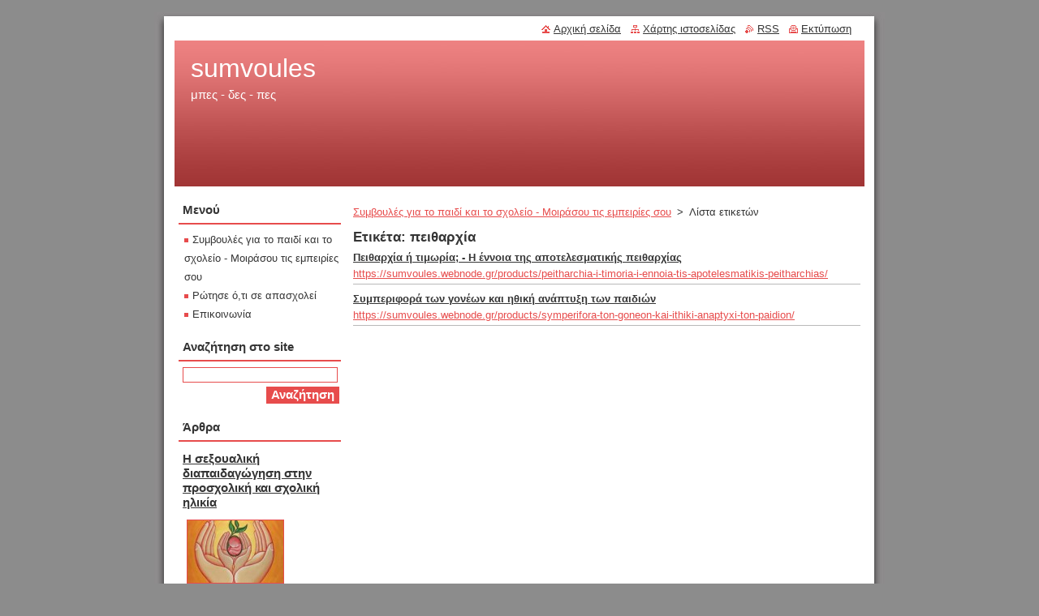

--- FILE ---
content_type: text/html; charset=UTF-8
request_url: https://sumvoules.webnode.gr/tags/%CF%80%CE%B5%CE%B9%CE%B8%CE%B1%CF%81%CF%87%CE%AF%CE%B1/
body_size: 18094
content:
<!--[if lte IE 9]><!DOCTYPE HTML PUBLIC "-//W3C//DTD HTML 4.01 Transitional//EN" "https://www.w3.org/TR/html4/loose.dtd"><![endif]-->
<!DOCTYPE html>
<!--[if IE]><html class="ie" lang="el"><![endif]-->
<!--[if gt IE 9]><!--> 
<html lang="el">
<!--<![endif]-->
  <head>
    <!--[if lt IE 8]><meta http-equiv="X-UA-Compatible" content="IE=EmulateIE7"><![endif]--><!--[if IE 8]><meta http-equiv="X-UA-Compatible" content="IE=EmulateIE8"><![endif]--><!--[if IE 9]><meta http-equiv="X-UA-Compatible" content="IE=EmulateIE9"><![endif]-->
    <base href="https://sumvoules.webnode.gr/">
  <meta charset="utf-8">
  <meta name="description" content="">
  <meta name="keywords" content="">
  <meta name="generator" content="Webnode">
  <meta name="apple-mobile-web-app-capable" content="yes">
  <meta name="apple-mobile-web-app-status-bar-style" content="black">
  <meta name="format-detection" content="telephone=no">
    <meta name="google-site-verification" content="Ehl5BDOZcDsaDuaGlUjzXSapMFOOqCsCMVBDYhrfo20">
  <link rel="icon" type="image/svg+xml" href="/favicon.svg" sizes="any">  <link rel="icon" type="image/svg+xml" href="/favicon16.svg" sizes="16x16">  <link rel="icon" href="/favicon.ico"><link rel="canonical" href="https://sumvoules.webnode.gr/tags/%CF%80%CE%B5%CE%B9%CE%B8%CE%B1%CF%81%CF%87%CE%AF%CE%B1/">
<script type="text/javascript">(function(i,s,o,g,r,a,m){i['GoogleAnalyticsObject']=r;i[r]=i[r]||function(){
			(i[r].q=i[r].q||[]).push(arguments)},i[r].l=1*new Date();a=s.createElement(o),
			m=s.getElementsByTagName(o)[0];a.async=1;a.src=g;m.parentNode.insertBefore(a,m)
			})(window,document,'script','//www.google-analytics.com/analytics.js','ga');ga('create', 'UA-797705-6', 'auto',{"name":"wnd_header"});ga('wnd_header.set', 'dimension1', 'W1');ga('wnd_header.set', 'anonymizeIp', true);ga('wnd_header.send', 'pageview');var _gaq = _gaq || [];
				  (function() {
					var ga = document.createElement('script'); ga.type = 'text/javascript'; ga.async = true;
					ga.src = ('https:' == location.protocol ? 'https://ssl' : 'https://www') + '.google-analytics.com/ga.js';
					var s = document.getElementsByTagName('script')[0]; s.parentNode.insertBefore(ga, s);
				  })(); _gaq.push(['_setAccount', 'UA-98442163-1']);_gaq.push(['_trackPageview']);_gaq.push(['_gat._anonymizeIp']);var pageTrackerAllTrackEvent=function(category,action,opt_label,opt_value){ga('send', 'event', category, action, opt_label, opt_value)};</script>
  <link rel="alternate" type="application/rss+xml" href="https://sumvoules.webnode.gr/" title="Εμφανίστε  όλα τα άρθρα">
<!--[if lte IE 9]><style type="text/css">.cke_skin_webnode iframe {vertical-align: baseline !important;}</style><![endif]-->
    <title>Ετικέτα: πειθαρχία :: sumvoules</title>
    <meta name="robots" content="index, follow">
    <meta name="googlebot" content="index, follow">   
    <link href="https://d11bh4d8fhuq47.cloudfront.net/_system/skins/v8/50000520/css/style.css" rel="stylesheet" type="text/css" media="screen,projection,handheld,tv">
    <link href="https://d11bh4d8fhuq47.cloudfront.net/_system/skins/v8/50000520/css/print.css" rel="stylesheet" type="text/css" media="print">
    <script type="text/javascript" src="https://d11bh4d8fhuq47.cloudfront.net/_system/skins/v8/50000520/js/functions.js"></script>
  
				<script type="text/javascript">
				/* <![CDATA[ */
					
					if (typeof(RS_CFG) == 'undefined') RS_CFG = new Array();
					RS_CFG['staticServers'] = new Array('https://d11bh4d8fhuq47.cloudfront.net/');
					RS_CFG['skinServers'] = new Array('https://d11bh4d8fhuq47.cloudfront.net/');
					RS_CFG['filesPath'] = 'https://sumvoules.webnode.gr/_files/';
					RS_CFG['filesAWSS3Path'] = 'https://0305ca7574.cbaul-cdnwnd.com/3c81d2f7dbd32ca9db3f2a12a1cb62bd/';
					RS_CFG['lbClose'] = 'Κλείσιμο';
					RS_CFG['skin'] = 'default';
					if (!RS_CFG['labels']) RS_CFG['labels'] = new Array();
					RS_CFG['systemName'] = 'Webnode';
						
					RS_CFG['responsiveLayout'] = 0;
					RS_CFG['mobileDevice'] = 0;
					RS_CFG['labels']['copyPasteSource'] = 'Διαβάστε  περισσότερα:';
					
				/* ]]> */
				</script><style type="text/css">/* <![CDATA[ */#fe434g53rflck {position: absolute;font-size: 13px !important;font-family: "Arial", helvetica, sans-serif !important;white-space: nowrap;z-index: 2147483647;-webkit-user-select: none;-khtml-user-select: none;-moz-user-select: none;-o-user-select: none;user-select: none;}#a0gno433mbi {position: relative;top: -14px;}* html #a0gno433mbi { top: -11px; }#a0gno433mbi a { text-decoration: none !important; }#a0gno433mbi a:hover { text-decoration: underline !important; }#ffwrr6j2 {z-index: 2147483647;display: inline-block !important;font-size: 16px;padding: 7px 59px 9px 59px;background: transparent url(https://d11bh4d8fhuq47.cloudfront.net/img/footer/footerButtonWebnodeHover.png?ph=0305ca7574) top left no-repeat;height: 18px;cursor: pointer;}* html #ffwrr6j2 { height: 36px; }#ffwrr6j2:hover { background: url(https://d11bh4d8fhuq47.cloudfront.net/img/footer/footerButtonWebnode.png?ph=0305ca7574) top left no-repeat; }#ime96m212ea6e { display: none; }#eq892914wk0 {z-index: 3000;text-align: left !important;position: absolute;height: 88px;font-size: 13px !important;color: #ffffff !important;font-family: "Arial", helvetica, sans-serif !important;overflow: hidden;cursor: pointer;}#eq892914wk0 a {color: #ffffff !important;}#a7224cd6575 {color: #36322D !important;text-decoration: none !important;font-weight: bold !important;float: right;height: 31px;position: absolute;top: 19px;right: 15px;cursor: pointer;}#hc2225d37ha4g { float: right; padding-right: 27px; display: block; line-height: 31px; height: 31px; background: url(https://d11bh4d8fhuq47.cloudfront.net/img/footer/footerButton.png?ph=0305ca7574) top right no-repeat; white-space: nowrap; }#j4h4ilchjjl7 { position: relative; left: 1px; float: left; display: block; width: 15px; height: 31px; background: url(https://d11bh4d8fhuq47.cloudfront.net/img/footer/footerButton.png?ph=0305ca7574) top left no-repeat; }#a7224cd6575:hover { color: #36322D !important; text-decoration: none !important; }#a7224cd6575:hover #hc2225d37ha4g { background: url(https://d11bh4d8fhuq47.cloudfront.net/img/footer/footerButtonHover.png?ph=0305ca7574) top right no-repeat; }#a7224cd6575:hover #j4h4ilchjjl7 { background: url(https://d11bh4d8fhuq47.cloudfront.net/img/footer/footerButtonHover.png?ph=0305ca7574) top left no-repeat; }#id3rf1v1e {padding-right: 11px;padding-right: 11px;float: right;height: 60px;padding-top: 18px;background: url(https://d11bh4d8fhuq47.cloudfront.net/img/footer/footerBubble.png?ph=0305ca7574) top right no-repeat;}#jlnh2hl243h {float: left;width: 18px;height: 78px;background: url(https://d11bh4d8fhuq47.cloudfront.net/img/footer/footerBubble.png?ph=0305ca7574) top left no-repeat;}* html #ffwrr6j2 { filter: progid:DXImageTransform.Microsoft.AlphaImageLoader(src='https://d11bh4d8fhuq47.cloudfront.net/img/footer/footerButtonWebnode.png?ph=0305ca7574'); background: transparent; }* html #ffwrr6j2:hover { filter: progid:DXImageTransform.Microsoft.AlphaImageLoader(src='https://d11bh4d8fhuq47.cloudfront.net/img/footer/footerButtonWebnodeHover.png?ph=0305ca7574'); background: transparent; }* html #id3rf1v1e { height: 78px; background-image: url(https://d11bh4d8fhuq47.cloudfront.net/img/footer/footerBubbleIE6.png?ph=0305ca7574);  }* html #jlnh2hl243h { background-image: url(https://d11bh4d8fhuq47.cloudfront.net/img/footer/footerBubbleIE6.png?ph=0305ca7574);  }* html #hc2225d37ha4g { background-image: url(https://d11bh4d8fhuq47.cloudfront.net/img/footer/footerButtonIE6.png?ph=0305ca7574); }* html #j4h4ilchjjl7 { background-image: url(https://d11bh4d8fhuq47.cloudfront.net/img/footer/footerButtonIE6.png?ph=0305ca7574); }* html #a7224cd6575:hover #rbcGrSigTryButtonRight { background-image: url(https://d11bh4d8fhuq47.cloudfront.net/img/footer/footerButtonHoverIE6.png?ph=0305ca7574);  }* html #a7224cd6575:hover #rbcGrSigTryButtonLeft { background-image: url(https://d11bh4d8fhuq47.cloudfront.net/img/footer/footerButtonHoverIE6.png?ph=0305ca7574);  }/* ]]> */</style><script type="text/javascript" src="https://d11bh4d8fhuq47.cloudfront.net/_system/client/js/compressed/frontend.package.1-3-108.js?ph=0305ca7574"></script><style type="text/css"></style></head>  
  <body>  
    <div id="body_bg">      
      <div id="site">      
        <div id="site_top">
        
          <div id="nonFooter">
          
            <!-- HEADER -->          
            <div id="header">  
              <div id="header_box">     
                <div class="illustration">
                  <div id="logozone">               
                    <div id="logo"><a href="home/" title="Μεταβείτε στην αρχική σελίδα"><span id="rbcSystemIdentifierLogo">sumvoules</span></a></div>          
                    <p id="moto"><span id="rbcCompanySlogan" class="rbcNoStyleSpan">μπες - δες - πες</span></p>
                  </div>
                  <img src="https://d11bh4d8fhuq47.cloudfront.net/_system/skins/v8/50000520/img/illustration.jpg?ph=0305ca7574" width="850" height="180" alt="">                </div>
              </div>   
            </div>            
            <!-- /HEADER -->
            
            <!-- MAIN -->
            <div id="main"> 
                                  
              <div id="mainContent">
              
                <!-- CONTENT -->
                <div id="content">
                
                  <!-- NAVIGATOR -->
                  <div id="pageNavigator" class="rbcContentBlock">        <div class="navigator">                       <a class="navFirstPage" href="/home/">Συμβουλές για το παιδί και το σχολείο - Μοιράσου τις εμπειρίες σου</a>      <span><span> &gt; </span></span>          <span id="navCurrentPage">Λίστα ετικετών</span>               </div>              <div class="cleaner"><!-- / --></div>        </div>                  <!-- /NAVIGATOR -->
                
                        <div class="box">        <div class="box_title"><h1>Ετικέτα: πειθαρχία</h1></div>        <div class="box_content">  		        <div class="item">					<h2 class="title"><a href="https://sumvoules.webnode.gr/products/peitharchia-i-timoria-i-ennoia-tis-apotelesmatikis-peitharchias/">Πειθαρχία ή τιμωρία; - Η έννοια της αποτελεσματικής πειθαρχίας</a></h2>					<a class="uri" href="https://sumvoules.webnode.gr/products/peitharchia-i-timoria-i-ennoia-tis-apotelesmatikis-peitharchias/">https://sumvoules.webnode.gr/products/peitharchia-i-timoria-i-ennoia-tis-apotelesmatikis-peitharchias/</a>				</div>								 <div class="cleaner"><!-- / --></div>		        <div class="item">					<h2 class="title"><a href="https://sumvoules.webnode.gr/products/symperifora-ton-goneon-kai-ithiki-anaptyxi-ton-paidion/">Συμπεριφορά των γονέων και ηθική ανάπτυξη των παιδιών </a></h2>					<a class="uri" href="https://sumvoules.webnode.gr/products/symperifora-ton-goneon-kai-ithiki-anaptyxi-ton-paidion/">https://sumvoules.webnode.gr/products/symperifora-ton-goneon-kai-ithiki-anaptyxi-ton-paidion/</a>				</div>							                                                                 </div>      </div>            <div class="cleaner"><!-- / --></div>		                
                </div>
                <!-- /CONTENT -->
                
              </div>
              
              <!-- SIDEBAR -->
              <div id="sidebar">              
                <div id="sidebar_content">
                
                  <!-- MENU -->  
                  


		  <div class="box">	
        <div class="box_title"><h2>Μενού</h2></div>
        <div class="box_content">

		<ul class="menu">
	<li class="first">
  
      <a href="/home/">
    
      Συμβουλές για το παιδί και το σχολείο - Μοιράσου τις εμπειρίες σου
      
  </a>
  
  </li>
	<li>
  
      <a href="/rotise-oti-se-apasxolei/">
    
      Ρώτησε ό,τι σε απασχολεί
      
  </a>
  
  </li>
	<li class="last">
  
      <a href="/epikoinonia/">
    
      Επικοινωνία
      
  </a>
  
  </li>
</ul>

        </div>
			</div>

					    
                  <!-- /MENU -->
                  
                  

		  <div class="box">            
        <div class="box_title"><h2>Αναζήτηση στο site</h2></div>            
        <div class="box_content">

		<form action="/search/" method="get" id="fulltextSearch">
		
		    <label for="fulltextSearchText" class="hidden">Αναζήτηση στο site</label>
      	<input type="text" id="fulltextSearchText" name="text"><br />
      	<span><input class="submit" type="submit" value="Αναζήτηση"></span>
				<div class="cleaner"><!-- / --></div>

		</form>

		    </div>
      </div>

		 
                  
                  			          
          
                  
		
		  <div class="box">
        <div class="box_title"><h2>Άρθρα</h2></div>
        <div class="box_content">
         
		
	
     	<div class="product">                         
        <h3 class="title"><a href="/products/i-sexoyaliki-diapaidagogisi-stin-proscholiki-kai-scholiki-ilikia/">Η σεξουαλική διαπαιδαγώγηση στην προσχολική και σχολική ηλικία</a></h3>                          
         
        
        <div class="image">
          <a href="/products/i-sexoyaliki-diapaidagogisi-stin-proscholiki-kai-scholiki-ilikia/" title="Δείτε όλο το κομμάτι">
            <img src="https://0305ca7574.cbaul-cdnwnd.com/3c81d2f7dbd32ca9db3f2a12a1cb62bd/system_preview_small_200000266-ac3faad399/ξπιο]ξ.jpg" width="118" height="77" alt="Η σεξουαλική διαπαιδαγώγηση στην προσχολική και σχολική ηλικία">
          </a>
        </div>

		                          
         <div class="text">


Οι γονείς χρειάζεται να αρχίσουν να μιλούν με το παιδί όσο πιο νωρίς μπορούν για θέματα που...</div>                          
        <div class="cleaner"><!-- / --></div>                         
      </div> 

		

			 <div class="cleaner"><!-- / --></div>

		
	
     	<div class="product">                         
        <h3 class="title"><a href="/products/o-rolos-ton-goneon-sti-sexoyaliki-diapaidagogisi/">Ο ρόλος των γονέων στη σεξουαλική διαπαιδαγώγηση  </a></h3>                          
         
        
        <div class="image">
          <a href="/products/o-rolos-ton-goneon-sti-sexoyaliki-diapaidagogisi/" title="Δείτε όλο το κομμάτι">
            <img src="https://0305ca7574.cbaul-cdnwnd.com/3c81d2f7dbd32ca9db3f2a12a1cb62bd/system_preview_small_200000258-3ece93fc95/ολξκ]-ο.jpg" width="118" height="76" alt="Ο ρόλος των γονέων στη σεξουαλική διαπαιδαγώγηση  ">
          </a>
        </div>

		                          
         <div class="text">


Έχει περάσει πια η εποχή που οι γονείς μπορούσαν να λύσουν τις απορίες των παιδιών τους σχετικά...</div>                          
        <div class="cleaner"><!-- / --></div>                         
      </div> 

		

			 <div class="cleaner"><!-- / --></div>

		
	
     	<div class="product">                         
        <h3 class="title"><a href="/products/ti-typos-gonea-eisai/">Τι τύπος γονέα είσαι;</a></h3>                          
         
        
        <div class="image">
          <a href="/products/ti-typos-gonea-eisai/" title="Δείτε όλο το κομμάτι">
            <img src="https://0305ca7574.cbaul-cdnwnd.com/3c81d2f7dbd32ca9db3f2a12a1cb62bd/system_preview_small_200000252-ddb95deb41/ξιπ[,.png" width="118" height="78" alt="Τι τύπος γονέα είσαι;">
          </a>
        </div>

		                          
         <div class="text">


Η γονικότητα είναι ένας πολυδιάστατος όρος που ερευνητικά αφορά την κλινική και την εξελικτική...</div>                          
        <div class="cleaner"><!-- / --></div>                         
      </div> 

		

			 <div class="cleaner"><!-- / --></div>

		
	
     	<div class="product">                         
        <h3 class="title"><a href="/products/oi-sygkroyseis-stis-oikogeneiakes-scheseis-kai-oi-tropoi-diacheirisis-toys/">Οι συγκρούσεις στις οικογενειακές σχέσεις και οι τρόποι διαχείρισής τους</a></h3>                          
         
        
        <div class="image">
          <a href="/products/oi-sygkroyseis-stis-oikogeneiakes-scheseis-kai-oi-tropoi-diacheirisis-toys/" title="Δείτε όλο το κομμάτι">
            <img src="https://0305ca7574.cbaul-cdnwnd.com/3c81d2f7dbd32ca9db3f2a12a1cb62bd/system_preview_small_200000246-a4f84a5f79/j g  j.jpg" width="118" height="78" alt="Οι συγκρούσεις στις οικογενειακές σχέσεις και οι τρόποι διαχείρισής τους">
          </a>
        </div>

		                          
         <div class="text">


Οι συγκρούσεις είναι ένα αναπόσπαστο μέρος των ανθρωπίνων σχέσεων. Είναι, επίσης, βασικό κομμάτι...</div>                          
        <div class="cleaner"><!-- / --></div>                         
      </div> 

		

			 <div class="cleaner"><!-- / --></div>

		
	
     	<div class="product">                         
        <h3 class="title"><a href="/products/otan-o-efivos-thetei-ton-eayto-toy-se-kindyno/">Όταν ο έφηβος θέτει τον εαυτό του σε κίνδυνο </a></h3>                          
         
        
        <div class="image">
          <a href="/products/otan-o-efivos-thetei-ton-eayto-toy-se-kindyno/" title="Δείτε όλο το κομμάτι">
            <img src="https://0305ca7574.cbaul-cdnwnd.com/3c81d2f7dbd32ca9db3f2a12a1cb62bd/system_preview_small_200000242-027190369b/κληοιη[.jpg" width="118" height="89" alt="Όταν ο έφηβος θέτει τον εαυτό του σε κίνδυνο ">
          </a>
        </div>

		                          
         <div class="text">


Αν και, όπως έχει επισημανθεί, οι γονείς πρέπει να σέβονται την τάση για ανεξαρτησία του εφήβου,...</div>                          
        <div class="cleaner"><!-- / --></div>                         
      </div> 

		

			 <div class="cleaner"><!-- / --></div>

		
	
     	<div class="product">                         
        <h3 class="title"><a href="/products/o-rolos-ton-gonion-sti-dieykolynsi-tis-psychosynaisthimatikis-anaptyxis-toy-efivoy/">Ο ρόλος των γονιών στη διευκόλυνση της ψυχοσυναισθηματικής ανάπτυξης του εφήβου </a></h3>                          
         
        
        <div class="image">
          <a href="/products/o-rolos-ton-gonion-sti-dieykolynsi-tis-psychosynaisthimatikis-anaptyxis-toy-efivoy/" title="Δείτε όλο το κομμάτι">
            <img src="https://0305ca7574.cbaul-cdnwnd.com/3c81d2f7dbd32ca9db3f2a12a1cb62bd/system_preview_small_200000245-9a31d9b2a7/κηθιο[.png" width="118" height="55" alt="Ο ρόλος των γονιών στη διευκόλυνση της ψυχοσυναισθηματικής ανάπτυξης του εφήβου ">
          </a>
        </div>

		                          
         <div class="text">


Καθώς ο έφηβος αλλάζει συνεχώς, χρειάζεται και οι γονείς να «αλλάξουν», να πάψουν να είναι όπως...</div>                          
        <div class="cleaner"><!-- / --></div>                         
      </div> 

		

			 <div class="cleaner"><!-- / --></div>

		
	
     	<div class="product">                         
        <h3 class="title"><a href="/products/i-efiveia-os-krisi-tis-oikogeneias-pos-epireazei-toys-goneis-pos-oi-goneis-symvalloyn-stin-allagi/">Η εφηβεία ως κρίση της οικογένειας: Πώς επηρεάζει τους γονείς; Πώς οι γονείς συμβάλλουν στην αλλαγή;</a></h3>                          
         
        
        <div class="image">
          <a href="/products/i-efiveia-os-krisi-tis-oikogeneias-pos-epireazei-toys-goneis-pos-oi-goneis-symvalloyn-stin-allagi/" title="Δείτε όλο το κομμάτι">
            <img src="https://0305ca7574.cbaul-cdnwnd.com/3c81d2f7dbd32ca9db3f2a12a1cb62bd/system_preview_small_200000240-7cb097daa1/κξμπο.jpg" width="118" height="78" alt="Η εφηβεία ως κρίση της οικογένειας: Πώς επηρεάζει τους γονείς; Πώς οι γονείς συμβάλλουν στην αλλαγή;">
          </a>
        </div>

		                          
         <div class="text">



Η εφηβεία είναι σαν να αποτελεί ένα είδος «ανακεφαλαίωσης» προηγούμενων φάσεων ανάπτυξης και...</div>                          
        <div class="cleaner"><!-- / --></div>                         
      </div> 

		

			 <div class="cleaner"><!-- / --></div>

		
	
     	<div class="product">                         
        <h3 class="title"><a href="/products/i-schesi-toy-efivoy-me-toys-goneis-kai-toys-filoys-toy/">Η σχέση του εφήβου με τους γονείς και τους φίλους του</a></h3>                          
         
        
        <div class="image">
          <a href="/products/i-schesi-toy-efivoy-me-toys-goneis-kai-toys-filoys-toy/" title="Δείτε όλο το κομμάτι">
            <img src="https://0305ca7574.cbaul-cdnwnd.com/3c81d2f7dbd32ca9db3f2a12a1cb62bd/system_preview_small_200000238-0eae20fa72/θιθγ.jpg" width="118" height="84" alt="Η σχέση του εφήβου με τους γονείς και τους φίλους του">
          </a>
        </div>

		                          
         <div class="text">


Μέχρι την έλευση της εφηβείας το παιδί ταυτιζόταν έντονα με τους γονείς του και τους...</div>                          
        <div class="cleaner"><!-- / --></div>                         
      </div> 

		

			 <div class="cleaner"><!-- / --></div>

		
	
     	<div class="product">                         
        <h3 class="title"><a href="/products/gnostiki-anaptyxi-kai-epiptoseis-sti-symperifora-toy-efivoy/">Γνωστική ανάπτυξη και επιπτώσεις στη συμπεριφορά του εφήβου  </a></h3>                          
         
        
        <div class="image">
          <a href="/products/gnostiki-anaptyxi-kai-epiptoseis-sti-symperifora-toy-efivoy/" title="Δείτε όλο το κομμάτι">
            <img src="https://0305ca7574.cbaul-cdnwnd.com/3c81d2f7dbd32ca9db3f2a12a1cb62bd/system_preview_small_200000236-4a9514b8f8/ξηοθιγ.jpg" width="118" height="66" alt="Γνωστική ανάπτυξη και επιπτώσεις στη συμπεριφορά του εφήβου  ">
          </a>
        </div>

		                          
         <div class="text">


Κατά την περίοδο της εφηβείας πραγματοποιούνται σημαντικές ποσοτικές και ποιοτικές μεταβολές...</div>                          
        <div class="cleaner"><!-- / --></div>                         
      </div> 

		

			 <div class="cleaner"><!-- / --></div>

		
	
     	<div class="product">                         
        <h3 class="title"><a href="/products/periodoi-faseis-tis-efiveias-kai-viosomatikes-allages/">Περίοδοι - φάσεις της εφηβείας και βιοσωματικές αλλαγές</a></h3>                          
         
        
        <div class="image">
          <a href="/products/periodoi-faseis-tis-efiveias-kai-viosomatikes-allages/" title="Δείτε όλο το κομμάτι">
            <img src="https://0305ca7574.cbaul-cdnwnd.com/3c81d2f7dbd32ca9db3f2a12a1cb62bd/system_preview_small_200000227-69a876aa2d/-ηοι.jpg" width="118" height="71" alt="Περίοδοι - φάσεις της εφηβείας και βιοσωματικές αλλαγές">
          </a>
        </div>

		                          
         <div class="text">

 

Εφηβεία θεωρείται η περίοδος εκείνη που ακολουθεί την παιδική ηλικία και οδηγεί προς την...</div>                          
        <div class="cleaner"><!-- / --></div>                         
      </div> 

		

			 <div class="cleaner"><!-- / --></div>

		
	
     	<div class="product">                         
        <h3 class="title"><a href="/products/stirizontas-ena-paidi-poy-thrinei-apantontas-stis-dyskoles-erotiseis-toy/">Στηρίζοντας ένα παιδί που θρηνεί: Απαντώντας στις δύσκολες ερωτήσεις του</a></h3>                          
         
        
        <div class="image">
          <a href="/products/stirizontas-ena-paidi-poy-thrinei-apantontas-stis-dyskoles-erotiseis-toy/" title="Δείτε όλο το κομμάτι">
            <img src="https://0305ca7574.cbaul-cdnwnd.com/3c81d2f7dbd32ca9db3f2a12a1cb62bd/system_preview_small_200000224-d8b04d9a99/km;-.jpg" width="118" height="78" alt="Στηρίζοντας ένα παιδί που θρηνεί: Απαντώντας στις δύσκολες ερωτήσεις του">
          </a>
        </div>

		                          
         <div class="text">


Kάθε παιδί θρηνεί με διαφορετικό τρόπο, ανάλογα με το περιβάλλον όπου μεγάλωσε, με τις εμπειρίες...</div>                          
        <div class="cleaner"><!-- / --></div>                         
      </div> 

		

			 <div class="cleaner"><!-- / --></div>

		
	
     	<div class="product">                         
        <h3 class="title"><a href="/products/enimerosi-toy-paidioy-gia-to-thanato-agapimenoy-prosopoy-kai-i-symmetochi-stis-teletes/">Ενημέρωση του παιδιού για το θάνατο αγαπημένου προσώπου και η συμμετοχή στις τελετές</a></h3>                          
         
        
        <div class="image">
          <a href="/products/enimerosi-toy-paidioy-gia-to-thanato-agapimenoy-prosopoy-kai-i-symmetochi-stis-teletes/" title="Δείτε όλο το κομμάτι">
            <img src="https://0305ca7574.cbaul-cdnwnd.com/3c81d2f7dbd32ca9db3f2a12a1cb62bd/system_preview_small_200000222-9553f964c7/κνοι[.jpg" width="118" height="78" alt="Ενημέρωση του παιδιού για το θάνατο αγαπημένου προσώπου και η συμμετοχή στις τελετές">
          </a>
        </div>

		                          
         <div class="text">

Η ενημέρωση ενός παιδιού για το θάνατο ενός αγαπημένου προσώπου αποτελεί σημαντικό παράγοντα για...</div>                          
        <div class="cleaner"><!-- / --></div>                         
      </div> 

		

			 <div class="cleaner"><!-- / --></div>

		
	
     	<div class="product">                         
        <h3 class="title"><a href="/products/o-thanatos-sti-zoi-ton-paidion-pos-ton-antilamvanontai-pos-prepei-na-to-diacheiristoyn-oi-goneis/">Ο θάνατος στη ζωή των παιδιών: Πώς τον αντιλαμβάνονται; Πώς πρέπει να το διαχειριστούν οι γονείς;</a></h3>                          
         
        
        <div class="image">
          <a href="/products/o-thanatos-sti-zoi-ton-paidion-pos-ton-antilamvanontai-pos-prepei-na-to-diacheiristoyn-oi-goneis/" title="Δείτε όλο το κομμάτι">
            <img src="https://0305ca7574.cbaul-cdnwnd.com/3c81d2f7dbd32ca9db3f2a12a1cb62bd/system_preview_small_200000215-e5f18e6ead/λνιοιο.jpg" width="118" height="62" alt="Ο θάνατος στη ζωή των παιδιών: Πώς τον αντιλαμβάνονται; Πώς πρέπει να το διαχειριστούν οι γονείς;">
          </a>
        </div>

		                          
         <div class="text">


Είναι σχεδόν αντανακλαστική η τάση των ενηλίκων για την προστασία των παιδιών από την έννοια του...</div>                          
        <div class="cleaner"><!-- / --></div>                         
      </div> 

		

			 <div class="cleaner"><!-- / --></div>

		
	
     	<div class="product">                         
        <h3 class="title"><a href="/products/stirizontas-ta-paidia-meta-to-diazygio/">Στηρίζοντας τα παιδιά μετά το διαζύγιο </a></h3>                          
         
        
        <div class="image">
          <a href="/products/stirizontas-ta-paidia-meta-to-diazygio/" title="Δείτε όλο το κομμάτι">
            <img src="https://0305ca7574.cbaul-cdnwnd.com/3c81d2f7dbd32ca9db3f2a12a1cb62bd/system_preview_small_200000211-9cdf99dd85/΄κ-λη.jpg" width="118" height="57" alt="Στηρίζοντας τα παιδιά μετά το διαζύγιο ">
          </a>
        </div>

		                          
         <div class="text">


Για πολλούς γονείς είναι δύσκολο να ξεκινήσουν συζητήσεις με τα παιδιά τους για το διαζύγιο....</div>                          
        <div class="cleaner"><!-- / --></div>                         
      </div> 

		

			 <div class="cleaner"><!-- / --></div>

		
	
     	<div class="product">                         
        <h3 class="title"><a href="/products/pos-ginetai-i-anakoinosi-toy-diazygioy-sta-paidia/">Πως γίνεται η ανακοίνωση του διαζυγίου στα παιδιά;</a></h3>                          
         
        
        <div class="image">
          <a href="/products/pos-ginetai-i-anakoinosi-toy-diazygioy-sta-paidia/" title="Δείτε όλο το κομμάτι">
            <img src="https://0305ca7574.cbaul-cdnwnd.com/3c81d2f7dbd32ca9db3f2a12a1cb62bd/system_preview_small_200000208-5c66f5d622/ξκωι.jpg" width="118" height="78" alt="Πως γίνεται η ανακοίνωση του διαζυγίου στα παιδιά;">
          </a>
        </div>

		                          
         <div class="text">


Το να μιλήσει ένας γονιός στα παιδιά του για το χωρισμό είναι μια από τις πρώτες και πιο...</div>                          
        <div class="cleaner"><!-- / --></div>                         
      </div> 

		

			 <div class="cleaner"><!-- / --></div>

		
	
     	<div class="product">                         
        <h3 class="title"><a href="/products/i-pragmatikotita-ton-paidion-gia-to-diazygio/">Η πραγματικότητα των παιδιών για το διαζύγιο</a></h3>                          
         
        
        <div class="image">
          <a href="/products/i-pragmatikotita-ton-paidion-gia-to-diazygio/" title="Δείτε όλο το κομμάτι">
            <img src="https://0305ca7574.cbaul-cdnwnd.com/3c81d2f7dbd32ca9db3f2a12a1cb62bd/system_preview_small_200000203-7521d761c4/ωυθιο.jpg" width="118" height="78" alt="Η πραγματικότητα των παιδιών για το διαζύγιο">
          </a>
        </div>

		                          
         <div class="text">


Το διαζύγιο συμβολίζει το αίσθημα της απώλειας για τους περισσότερους ανθρώπους που εμπλέκονται...</div>                          
        <div class="cleaner"><!-- / --></div>                         
      </div> 

		

			 <div class="cleaner"><!-- / --></div>

		
	
     	<div class="product">                         
        <h3 class="title"><a href="/products/o-eleytheros-chronos-ton-paidion-kai-oi-exoscholikes-drastiriotites/">Ο ελεύθερος χρόνος των παιδιών και οι εξωσχολικές δραστηριότητες</a></h3>                          
         
        
        <div class="image">
          <a href="/products/o-eleytheros-chronos-ton-paidion-kai-oi-exoscholikes-drastiriotites/" title="Δείτε όλο το κομμάτι">
            <img src="https://0305ca7574.cbaul-cdnwnd.com/3c81d2f7dbd32ca9db3f2a12a1cb62bd/system_preview_small_200000202-49e1a4adc2/θ γιι.jpg" width="118" height="89" alt="Ο ελεύθερος χρόνος των παιδιών και οι εξωσχολικές δραστηριότητες">
          </a>
        </div>

		                          
         <div class="text">


Η έννοια ελεύθερος χρόνος είναι ένας σημαντικός παράγοντας δημιουργίας για τον άνθρωπο και...</div>                          
        <div class="cleaner"><!-- / --></div>                         
      </div> 

		

			 <div class="cleaner"><!-- / --></div>

		
	
     	<div class="product">                         
        <h3 class="title"><a href="/products/scholiki-arnisi-giati-to-paidi-moy-arneitai-na-paei-scholeio-ti-mporo-na-kano/">Σχολική άρνηση - Γιατί το παιδί μου αρνείται να πάει σχολείο; Τι μπορώ να κάνω;</a></h3>                          
         
        
        <div class="image">
          <a href="/products/scholiki-arnisi-giati-to-paidi-moy-arneitai-na-paei-scholeio-ti-mporo-na-kano/" title="Δείτε όλο το κομμάτι">
            <img src="https://0305ca7574.cbaul-cdnwnd.com/3c81d2f7dbd32ca9db3f2a12a1cb62bd/system_preview_small_200000199-a785ca8802/ξξβ.jpg" width="118" height="78" alt="Σχολική άρνηση - Γιατί το παιδί μου αρνείται να πάει σχολείο; Τι μπορώ να κάνω;">
          </a>
        </div>

		                          
         <div class="text">



Ο όρος «σχολική άρνηση» ή σχολική φοβία του παιδιού αναφέρεται στην ακούσια μη παρακολούθηση...</div>                          
        <div class="cleaner"><!-- / --></div>                         
      </div> 

		

			 <div class="cleaner"><!-- / --></div>

		
	
     	<div class="product">                         
        <h3 class="title"><a href="/products/stratigikes-gia-tin-organosi-tis-meletis-sto-spiti/">Στρατηγικές για την οργάνωση της μελέτης στο σπίτι</a></h3>                          
         
        
        <div class="image">
          <a href="/products/stratigikes-gia-tin-organosi-tis-meletis-sto-spiti/" title="Δείτε όλο το κομμάτι">
            <img src="https://0305ca7574.cbaul-cdnwnd.com/3c81d2f7dbd32ca9db3f2a12a1cb62bd/system_preview_small_200000193-efba6f0b3d/μβη,γηγψ.jpg" width="118" height="78" alt="Στρατηγικές για την οργάνωση της μελέτης στο σπίτι">
          </a>
        </div>

		                          
         <div class="text">


Η ανάπτυξη του παιδιού της σχολικής ηλικίας είναι άρρηκτα δεμένη με την μελέτη και το διάβασμα,...</div>                          
        <div class="cleaner"><!-- / --></div>                         
      </div> 

		

			 <div class="cleaner"><!-- / --></div>

		
	
     	<div class="product">                         
        <h3 class="title"><a href="/products/ti-na-kano-gia-na-diavazei-to-paidi-moy-o-rolos-ton-goneon-stin-anaptyxi-ton-kinitron-gia-mathisi/">Τι να κάνω για να διαβάζει το παιδί μου; Ο ρόλος των γονέων στην ανάπτυξη των κινήτρων για μάθηση.</a></h3>                          
         
        
        <div class="image">
          <a href="/products/ti-na-kano-gia-na-diavazei-to-paidi-moy-o-rolos-ton-goneon-stin-anaptyxi-ton-kinitron-gia-mathisi/" title="Δείτε όλο το κομμάτι">
            <img src="https://0305ca7574.cbaul-cdnwnd.com/3c81d2f7dbd32ca9db3f2a12a1cb62bd/system_preview_small_200000190-7296d738f6/ηοπ].jpg" width="118" height="78" alt="Τι να κάνω για να διαβάζει το παιδί μου; Ο ρόλος των γονέων στην ανάπτυξη των κινήτρων για μάθηση.">
          </a>
        </div>

		                          
         <div class="text">


Ένα από τα πιο πολύτιμα δώρα που μπορούν να προσφέρουν οι γονείς στο παιδί τους είναι η μόρφωσή...</div>                          
        <div class="cleaner"><!-- / --></div>                         
      </div> 

		

			 <div class="cleaner"><!-- / --></div>

		
	
     	<div class="product">                         
        <h3 class="title"><a href="/products/antimetopizontas-to-thymo/">Αντιμετωπίζοντας το θυμό</a></h3>                          
         
        
        <div class="image">
          <a href="/products/antimetopizontas-to-thymo/" title="Δείτε όλο το κομμάτι">
            <img src="https://0305ca7574.cbaul-cdnwnd.com/3c81d2f7dbd32ca9db3f2a12a1cb62bd/system_preview_small_200000185-0399404946/ωβκλξγ.png" width="118" height="89" alt="Αντιμετωπίζοντας το θυμό">
          </a>
        </div>

		                          
         <div class="text">


Ένα από τα πρωταρχικά αναπτυξιακά καθήκοντα στη συναισθηματική ζωή ενός μικρού παιδιού είναι η...</div>                          
        <div class="cleaner"><!-- / --></div>                         
      </div> 

		

			 <div class="cleaner"><!-- / --></div>

		
	
     	<div class="product">                         
        <h3 class="title"><a href="/products/katanoontas-ton-thymo-ton-paidion/">Κατανοώντας το θυμό των παιδιών </a></h3>                          
         
        
        <div class="image">
          <a href="/products/katanoontas-ton-thymo-ton-paidion/" title="Δείτε όλο το κομμάτι">
            <img src="https://0305ca7574.cbaul-cdnwnd.com/3c81d2f7dbd32ca9db3f2a12a1cb62bd/system_preview_small_200000182-c08a8c183c/hkgl.jpg" width="118" height="78" alt="Κατανοώντας το θυμό των παιδιών ">
          </a>
        </div>

		                          
         <div class="text">


Ο «παιδικός θυμός» συχνά φέρνει στο μυαλό μας εικόνες επιθετικότητας και παιδιών που είναι...</div>                          
        <div class="cleaner"><!-- / --></div>                         
      </div> 

		

			 <div class="cleaner"><!-- / --></div>

		
	
     	<div class="product">                         
        <h3 class="title"><a href="/products/katanoontas-tin-arnitiki-symperifora-enos-paidioy/">Κατανοώντας την αρνητική συμπεριφορά ενός παιδιού</a></h3>                          
         
        
        <div class="image">
          <a href="/products/katanoontas-tin-arnitiki-symperifora-enos-paidioy/" title="Δείτε όλο το κομμάτι">
            <img src="https://0305ca7574.cbaul-cdnwnd.com/3c81d2f7dbd32ca9db3f2a12a1cb62bd/system_preview_small_200000176-3abdc3bb82/νγ.jpg" width="118" height="78" alt="Κατανοώντας την αρνητική συμπεριφορά ενός παιδιού">
          </a>
        </div>

		                          
         <div class="text">


Ο όρος αρνητική συμπεριφορά αναφέρεται σε λέξεις ή πράξεις που προσβάλλουν ή θίγουν τα...</div>                          
        <div class="cleaner"><!-- / --></div>                         
      </div> 

		

			 <div class="cleaner"><!-- / --></div>

		
	
     	<div class="product">                         
        <h3 class="title"><a href="/products/apotelesmatikes-methodoi-kai-technikes-peitharchias-toy-paidioy/">Αποτελεσματικές μέθοδοι και τεχνικές πειθαρχίας του παιδιού</a></h3>                          
         
        
        <div class="image">
          <a href="/products/apotelesmatikes-methodoi-kai-technikes-peitharchias-toy-paidioy/" title="Δείτε όλο το κομμάτι">
            <img src="https://0305ca7574.cbaul-cdnwnd.com/3c81d2f7dbd32ca9db3f2a12a1cb62bd/system_preview_small_200000172-cf474d0412/k[inh.png" width="118" height="73" alt="Αποτελεσματικές μέθοδοι και τεχνικές πειθαρχίας του παιδιού">
          </a>
        </div>

		                          
         <div class="text">


Κατά τις τελευταίες δεκαετίες παρατηρείται έντονος προβληματισμός ως προς τις μεθόδους...</div>                          
        <div class="cleaner"><!-- / --></div>                         
      </div> 

		

			 <div class="cleaner"><!-- / --></div>

		
	
     	<div class="product">                         
        <h3 class="title"><a href="/products/oi-pio-sychnes-pagides-stin-apotelesmatiki-peitharchia-ta-lathi-poy-kanoyn-oi-goneis/">Οι πιο συχνές «παγίδες» στην αποτελεσματική πειθαρχία - Τα λάθη που κάνουν οι γονείς</a></h3>                          
         
        
        <div class="image">
          <a href="/products/oi-pio-sychnes-pagides-stin-apotelesmatiki-peitharchia-ta-lathi-poy-kanoyn-oi-goneis/" title="Δείτε όλο το κομμάτι">
            <img src="https://0305ca7574.cbaul-cdnwnd.com/3c81d2f7dbd32ca9db3f2a12a1cb62bd/system_preview_small_200000170-ac65ead5f3/΄λ,.png" width="118" height="81" alt="Οι πιο συχνές «παγίδες» στην αποτελεσματική πειθαρχία - Τα λάθη που κάνουν οι γονείς">
          </a>
        </div>

		                          
         <div class="text">



Όλοι οι γονείς θέλουν ένα πράγμα για τα παιδιά τους: να είναι ευτυχισμένα! Το κάνουν όμως...</div>                          
        <div class="cleaner"><!-- / --></div>                         
      </div> 

		

			 <div class="cleaner"><!-- / --></div>

		
	
     	<div class="product">                         
        <h3 class="title"><a href="/products/giati-to-paidi-moy-den-me-akoyei-ti-mporo-na-kano/">Γιατί το παιδί μου δεν με ακούει; Τι μπορώ να κάνω;</a></h3>                          
         
        
        <div class="image">
          <a href="/products/giati-to-paidi-moy-den-me-akoyei-ti-mporo-na-kano/" title="Δείτε όλο το κομμάτι">
            <img src="https://0305ca7574.cbaul-cdnwnd.com/3c81d2f7dbd32ca9db3f2a12a1cb62bd/system_preview_small_200000166-7904479fbd/ΚΜΛΠΟ.jpg" width="118" height="78" alt="Γιατί το παιδί μου δεν με ακούει; Τι μπορώ να κάνω;">
          </a>
        </div>

		                          
         <div class="text">


Η έλλειψη συνέπειας είναι ο βασικός λόγος που μερικές φορές οι κανόνες δεν έχουν αποτέλεσμα. Ένα...</div>                          
        <div class="cleaner"><!-- / --></div>                         
      </div> 

		

			 <div class="cleaner"><!-- / --></div>

		
	
     	<div class="product">                         
        <h3 class="title"><a href="/products/pos-vazoyme-oria-sta-paidia-poies-einai-oi-proypotheseis-thetontas-ta-sosta-oria/">Πώς βάζουμε όρια στα παιδιά; Ποιες είναι οι προϋποθέσεις; Θέτοντας τα σωστά όρια.</a></h3>                          
         
        
        <div class="image">
          <a href="/products/pos-vazoyme-oria-sta-paidia-poies-einai-oi-proypotheseis-thetontas-ta-sosta-oria/" title="Δείτε όλο το κομμάτι">
            <img src="https://0305ca7574.cbaul-cdnwnd.com/3c81d2f7dbd32ca9db3f2a12a1cb62bd/system_preview_small_200000163-6dbc46eb70/΄λμπ[.jpg" width="118" height="78" alt="Πώς βάζουμε όρια στα παιδιά; Ποιες είναι οι προϋποθέσεις; Θέτοντας τα σωστά όρια.">
          </a>
        </div>

		                          
         <div class="text">


Μια σχέση στερεή και δυνατή, που τροφοδοτείται από το γονιό με αγάπη, αποδοχή, κατανόηση και...</div>                          
        <div class="cleaner"><!-- / --></div>                         
      </div> 

		

			 <div class="cleaner"><!-- / --></div>

		
	
     	<div class="product">                         
        <h3 class="title"><a href="/products/o-dekalogos-tis-theorias-tis-maria-montessori/">Ο δεκάλογος της θεωρίας της Maria Montessori</a></h3>                          
         
        
        <div class="image">
          <a href="/products/o-dekalogos-tis-theorias-tis-maria-montessori/" title="Δείτε όλο το κομμάτι">
            <img src="https://0305ca7574.cbaul-cdnwnd.com/3c81d2f7dbd32ca9db3f2a12a1cb62bd/system_preview_small_200000161-ca6c2cb638/ξκλκμ-.jpg" width="77" height="118" alt="Ο δεκάλογος της θεωρίας της Maria Montessori">
          </a>
        </div>

		                          
         <div class="text">


1. Μην αγγίζετε ένα παιδί παρά τη θέλησή του.
2. Μην μιλάτε με άσχημο τρόπο σε ένα παιδί και μην...</div>                          
        <div class="cleaner"><!-- / --></div>                         
      </div> 

		

			 <div class="cleaner"><!-- / --></div>

		
	
     	<div class="product">                         
        <h3 class="title"><a href="/products/peitharchia-i-timoria-i-ennoia-tis-apotelesmatikis-peitharchias/">Πειθαρχία ή τιμωρία; - Η έννοια της αποτελεσματικής πειθαρχίας</a></h3>                          
         
        
        <div class="image">
          <a href="/products/peitharchia-i-timoria-i-ennoia-tis-apotelesmatikis-peitharchias/" title="Δείτε όλο το κομμάτι">
            <img src="https://0305ca7574.cbaul-cdnwnd.com/3c81d2f7dbd32ca9db3f2a12a1cb62bd/system_preview_small_200000157-4dd854ed2d/κλοκ.jpg" width="118" height="111" alt="Πειθαρχία ή τιμωρία; - Η έννοια της αποτελεσματικής πειθαρχίας">
          </a>
        </div>

		                          
         <div class="text">





Η αποτελεσματική πειθαρχία των παιδιών αποτελεί ένα από τα σημαντικά στοιχεία της επιτυχίας...</div>                          
        <div class="cleaner"><!-- / --></div>                         
      </div> 

		

			 <div class="cleaner"><!-- / --></div>

		
	
     	<div class="product">                         
        <h3 class="title"><a href="/products/i-simasia-ton-orion-sti-diapaidagogisi-ton-paidion/">Η σημασία των ορίων στη διαπαιδαγώγηση των παιδιών  </a></h3>                          
         
        
        <div class="image">
          <a href="/products/i-simasia-ton-orion-sti-diapaidagogisi-ton-paidion/" title="Δείτε όλο το κομμάτι">
            <img src="https://0305ca7574.cbaul-cdnwnd.com/3c81d2f7dbd32ca9db3f2a12a1cb62bd/system_preview_small_200000152-0bba20cb28/bjlj.jpg" width="94" height="118" alt="Η σημασία των ορίων στη διαπαιδαγώγηση των παιδιών  ">
          </a>
        </div>

		                          
         <div class="text">


Όταν ο Carl Rogers, ο μεγάλος θεωρητικός της ανθρωπιστικής προσέγγισης, πριν από 50 χρόνια...</div>                          
        <div class="cleaner"><!-- / --></div>                         
      </div> 

		

			 <div class="cleaner"><!-- / --></div>

		
	
     	<div class="product">                         
        <h3 class="title"><a href="/products/i-syzitisi-sti-scholiki-ilikia/">Η συζήτηση στη σχολική ηλικία</a></h3>                          
         
        
        <div class="image">
          <a href="/products/i-syzitisi-sti-scholiki-ilikia/" title="Δείτε όλο το κομμάτι">
            <img src="https://0305ca7574.cbaul-cdnwnd.com/3c81d2f7dbd32ca9db3f2a12a1cb62bd/system_preview_small_200000148-31a6e32a11/ξκλνκ΄λ.jpg" width="118" height="63" alt="Η συζήτηση στη σχολική ηλικία">
          </a>
        </div>

		                          
         <div class="text">




Οι συζητήσεις αποτελούν ένα από τα καλύτερα πλαίσια ανάπτυξης της κριτικής και δημιουργικής...</div>                          
        <div class="cleaner"><!-- / --></div>                         
      </div> 

		

			 <div class="cleaner"><!-- / --></div>

		
	
     	<div class="product">                         
        <h3 class="title"><a href="/products/tropoi-diacheirisis-ton-erotiseon-ton-paidion/">Τρόποι διαχείρισης των ερωτήσεων των παιδιών </a></h3>                          
         
        
        <div class="image">
          <a href="/products/tropoi-diacheirisis-ton-erotiseon-ton-paidion/" title="Δείτε όλο το κομμάτι">
            <img src="https://0305ca7574.cbaul-cdnwnd.com/3c81d2f7dbd32ca9db3f2a12a1cb62bd/system_preview_small_200000145-870e58808f/ξκβξκβξκ.jpg" width="118" height="80" alt="Τρόποι διαχείρισης των ερωτήσεων των παιδιών ">
          </a>
        </div>

		                          
         <div class="text">


Συχνά, και όχι πάντα αδικαιολόγητα, οι ερωτήσεις των παιδιών τρομάζουν τους ενήλικες, είτε γιατί...</div>                          
        <div class="cleaner"><!-- / --></div>                         
      </div> 

		

			 <div class="cleaner"><!-- / --></div>

		
	
     	<div class="product">                         
        <h3 class="title"><a href="/products/i-simasia-tis-epikoinonias-stin-oikogeneia-me-paidia-scholikis-ilikias/">Η σημασία της επικοινωνίας στην οικογένεια με παιδιά σχολικής ηλικίας  </a></h3>                          
         
        
        <div class="image">
          <a href="/products/i-simasia-tis-epikoinonias-stin-oikogeneia-me-paidia-scholikis-ilikias/" title="Δείτε όλο το κομμάτι">
            <img src="https://0305ca7574.cbaul-cdnwnd.com/3c81d2f7dbd32ca9db3f2a12a1cb62bd/system_preview_small_200000113-44d7d45d1f/ηιηξκ.jpg" width="118" height="78" alt="Η σημασία της επικοινωνίας στην οικογένεια με παιδιά σχολικής ηλικίας  ">
          </a>
        </div>

		                          
         <div class="text">



Ένα από τα πιο σημαντικά θέματα στη ζωή μιας οικογένειας αφορά την επικοινωνία ανάμεσα στα μέλη...</div>                          
        <div class="cleaner"><!-- / --></div>                         
      </div> 

		

			 <div class="cleaner"><!-- / --></div>

		
	
     	<div class="product">                         
        <h3 class="title"><a href="/products/i-simasia-tis-aytoektimisis-aytopepoithisis-sti-scholiki-ilikia/">Η σημασία της αυτοεκτίμησης - αυτοπεποίθησης στη σχολική ηλικία  </a></h3>                          
         
        
        <div class="image">
          <a href="/products/i-simasia-tis-aytoektimisis-aytopepoithisis-sti-scholiki-ilikia/" title="Δείτε όλο το κομμάτι">
            <img src="https://0305ca7574.cbaul-cdnwnd.com/3c81d2f7dbd32ca9db3f2a12a1cb62bd/system_preview_small_200000133-e0db9e1d6d/18268334_1406341186069709_2528857799110890985_n.jpg" width="118" height="63" alt="Η σημασία της αυτοεκτίμησης - αυτοπεποίθησης στη σχολική ηλικία  ">
          </a>
        </div>

		                          
         <div class="text">

 
Στοιχείο κλειδί στην ανάπτυξη του παιδιού αυτής της ηλικίας είναι η αυτοπεποίθηση και η...</div>                          
        <div class="cleaner"><!-- / --></div>                         
      </div> 

		

			 <div class="cleaner"><!-- / --></div>

		
	
     	<div class="product">                         
        <h3 class="title"><a href="/products/ta-stadia-tis-psychokinitikis-anaptyxis/">Τα στάδια της ψυχοκινητικής ανάπτυξης</a></h3>                          
         
        
        <div class="image">
          <a href="/products/ta-stadia-tis-psychokinitikis-anaptyxis/" title="Δείτε όλο το κομμάτι">
            <img src="https://0305ca7574.cbaul-cdnwnd.com/3c81d2f7dbd32ca9db3f2a12a1cb62bd/system_preview_small_200000106-37a22389c1/φηυκ.jpg" width="99" height="118" alt="Τα στάδια της ψυχοκινητικής ανάπτυξης">
          </a>
        </div>

		                          
         <div class="text">


Κατά τη σχολική ηλικία πραγματοποιούνται σημαντικές μεταβολές στον τομέα της ψυχοκοινωνικής...</div>                          
        <div class="cleaner"><!-- / --></div>                         
      </div> 

		

			 <div class="cleaner"><!-- / --></div>

		
	
     	<div class="product">                         
        <h3 class="title"><a href="/products/symperifora-ton-goneon-kai-ithiki-anaptyxi-ton-paidion/">Συμπεριφορά των γονέων και ηθική ανάπτυξη των παιδιών </a></h3>                          
         
        
        <div class="image">
          <a href="/products/symperifora-ton-goneon-kai-ithiki-anaptyxi-ton-paidion/" title="Δείτε όλο το κομμάτι">
            <img src="https://0305ca7574.cbaul-cdnwnd.com/3c81d2f7dbd32ca9db3f2a12a1cb62bd/system_preview_small_200000127-306ed3169d/ngjf.jpg" width="118" height="112" alt="Συμπεριφορά των γονέων και ηθική ανάπτυξη των παιδιών ">
          </a>
        </div>

		                          
         <div class="text">



Η οικογένεια αποτελεί έναν από τους σημαντικότερους παράγοντες της ηθικής ανάπτυξης του...</div>                          
        <div class="cleaner"><!-- / --></div>                         
      </div> 

		

			 <div class="cleaner"><!-- / --></div>

		
	
     	<div class="product">                         
        <h3 class="title"><a href="/products/dyslexia-orismos-symptomatologia-diagnosi/">Δυσλεξία: ορισμός, συμπτωματολογία, διάγνωση</a></h3>                          
         
        
        <div class="image">
          <a href="/products/dyslexia-orismos-symptomatologia-diagnosi/" title="Δείτε όλο το κομμάτι">
            <img src="https://0305ca7574.cbaul-cdnwnd.com/3c81d2f7dbd32ca9db3f2a12a1cb62bd/system_preview_small_200000121-4b7774c723/λ΄μμλ΄λ.jpg" width="118" height="59" alt="Δυσλεξία: ορισμός, συμπτωματολογία, διάγνωση">
          </a>
        </div>

		                          
         <div class="text">


Η δυσλεξία επηρεάζει τη ζωή εκατομμυρίων παιδιών και ενηλίκων σε όλο τον κόσμο, με σοβαρές...</div>                          
        <div class="cleaner"><!-- / --></div>                         
      </div> 

		

			 <div class="cleaner"><!-- / --></div>

		
	
     	<div class="product">                         
        <h3 class="title"><a href="/products/traylismos-ti-einai/">Τραυλισμός - τι είναι</a></h3>                          
         
        
        <div class="image">
          <a href="/products/traylismos-ti-einai/" title="Δείτε όλο το κομμάτι">
            <img src="https://0305ca7574.cbaul-cdnwnd.com/3c81d2f7dbd32ca9db3f2a12a1cb62bd/system_preview_small_200000118-04c9a05c34/κλ΄΄λκ.jpg" width="118" height="108" alt="Τραυλισμός - τι είναι">
          </a>
        </div>

		                          
         <div class="text">



Ο τραυλισμός είναι μια διαταραχή επικοινωνίας, συμπτώματα της οποίας είναι οι επαναλήψεις ήχων,...</div>                          
        <div class="cleaner"><!-- / --></div>                         
      </div> 

		

			 <div class="cleaner"><!-- / --></div>

		
	
     	<div class="product">                         
        <h3 class="title"><a href="/products/ti-einai-i-dyslalia-kai-pos-antimetopizetai/">Τι είναι η δυσλαλία και πως αντιμετωπίζεται</a></h3>                          
         
        
        <div class="image">
          <a href="/products/ti-einai-i-dyslalia-kai-pos-antimetopizetai/" title="Δείτε όλο το κομμάτι">
            <img src="https://0305ca7574.cbaul-cdnwnd.com/3c81d2f7dbd32ca9db3f2a12a1cb62bd/system_preview_small_200000128-14a9e15a2e/ηδσηση.jpg" width="118" height="78" alt="Τι είναι η δυσλαλία και πως αντιμετωπίζεται">
          </a>
        </div>

		                          
         <div class="text">



Η δυσλαλία, η οποία είναι η διαταραχή με τη μεγαλύτερη συχνότητα στη νηπιακή και σχολική...</div>                          
        <div class="cleaner"><!-- / --></div>                         
      </div> 

		

			 <div class="cleaner"><!-- / --></div>

		
	
     	<div class="product">                         
        <h3 class="title"><a href="/products/i-mnimi-stratigikes-veltiosis-tis/">Η μνήμη - στρατηγικές βελτίωσής της</a></h3>                          
         
        
        <div class="image">
          <a href="/products/i-mnimi-stratigikes-veltiosis-tis/" title="Δείτε όλο το κομμάτι">
            <img src="https://0305ca7574.cbaul-cdnwnd.com/3c81d2f7dbd32ca9db3f2a12a1cb62bd/system_preview_small_200000151-98b6f99af0/hjkl.jpg" width="118" height="63" alt="Η μνήμη - στρατηγικές βελτίωσής της">
          </a>
        </div>

		                          
         <div class="text">


Μία ικανότητα που εντοπίζεται κατά την φάση της μέσης παιδικής ηλικίας είναι αυτή της βελτίωσης...</div>                          
        <div class="cleaner"><!-- / --></div>                         
      </div> 

		

			 <div class="cleaner"><!-- / --></div>

		
	
     	<div class="product">                         
        <h3 class="title"><a href="/products/scholiki-i-mesi-paidiki-ilikia-ta-stadia-tis-anaptyxis-toy-paidioy/">Σχολική ή μέση παιδική ηλικία - τα στάδια της ανάπτυξης του παιδιού</a></h3>                          
         
        
        <div class="image">
          <a href="/products/scholiki-i-mesi-paidiki-ilikia-ta-stadia-tis-anaptyxis-toy-paidioy/" title="Δείτε όλο το κομμάτι">
            <img src="https://0305ca7574.cbaul-cdnwnd.com/3c81d2f7dbd32ca9db3f2a12a1cb62bd/system_preview_small_200000119-5a7935b72a/κννξηιοξοιπ.jpg" width="118" height="74" alt="Σχολική ή μέση παιδική ηλικία - τα στάδια της ανάπτυξης του παιδιού">
          </a>
        </div>

		                          
         <div class="text">



Η σχολική ή μέση παιδική ηλικία, η οποία προσδιορίζεται χρονικά από τα 6 μέχρι τα 12 χρόνια της...</div>                          
        <div class="cleaner"><!-- / --></div>                         
      </div> 

		

			 <div class="cleaner"><!-- / --></div>

		
	
    		   
    		   
    		   
                       
        </div>
      </div>
      
      <div class="cleaner"><!-- / --></div>

		
         
      <div class="box">
        <div class="box_title"><h2>Ετικέτες</h2></div>
        <div class="box_content">

          <ol class="tags">
					
		

				<li><a href="/tags/%CF%83%CF%87%CE%BF%CE%BB%CE%B9%CE%BA%CF%8C%20%CE%AC%CE%B3%CF%87%CE%BF%CF%82/" style="font-size: 0.8000em;">σχολικό άγχος</a></li>

		

		

				<li><a href="/tags/%CF%83%CF%84%CF%81%CE%B1%CF%84%CE%B7%CE%B3%CE%B9%CE%BA%CE%AD%CF%82%20%CE%B4%CE%B9%CE%B1%CF%87%CE%B5%CE%AF%CF%81%CE%B9%CF%83%CE%B7%CF%82%20%CE%B8%CF%85%CE%BC%CE%BF%CF%8D/" style="font-size: 0.8000em;">στρατηγικές διαχείρισης θυμού</a></li>

		

		

				<li><a href="/tags/%CF%80%CE%B1%CE%B9%CF%87%CE%BD%CE%AF%CE%B4%CE%B9%CE%B1%20%CE%B3%CE%B9%CE%B1%20%CF%84%CE%BF%CE%BD%20%CE%B8%CF%85%CE%BC%CF%8C/" style="font-size: 0.8000em;">παιχνίδια για τον θυμό</a></li>

		

		

				<li><a href="/tags/%CE%BA%CE%AF%CE%BD%CE%B7%CF%84%CF%81%CE%B1%20%CE%BC%CE%AC%CE%B8%CE%B7%CF%83%CE%B7%CF%82/" style="font-size: 0.8000em;">κίνητρα μάθησης</a></li>

		

		

				<li><a href="/tags/%CE%B3%CE%BF%CE%BD%CE%B5%CF%8A%CE%BA%CF%8C%CF%82%20%CF%81%CF%8C%CE%BB%CE%BF%CF%82/" style="font-size: 1.3000em;">γονεϊκός ρόλος</a></li>

		

		

				<li><a href="/tags/%CE%BC%CE%B1%CE%B8%CE%B7%CF%84%CE%AE%CF%82/" style="font-size: 0.8000em;">μαθητής</a></li>

		

		

				<li><a href="/tags/%CE%B1%CE%BA%CE%B1%CE%B4%CE%B7%CE%BC%CE%B1%CF%8A%CE%BA%CE%AD%CF%82%20%CE%B5%CF%80%CE%B9%CE%B4%CF%8C%CF%83%CE%B5%CE%B9%CF%82/" style="font-size: 0.8000em;">ακαδημαϊκές επιδόσεις</a></li>

		

		

				<li><a href="/tags/%CF%84%CE%B5%CF%87%CE%BD%CE%B9%CE%BA%CE%AD%CF%82%20%CE%BC%CE%B5%CE%BB%CE%AD%CF%84%CE%B7%CF%82/" style="font-size: 0.8000em;">τεχνικές μελέτης</a></li>

		

		

				<li><a href="/tags/%CE%BF%CF%81%CE%B3%CE%AC%CE%BD%CF%89%CF%83%CE%B7%20%CE%BC%CE%B5%CE%BB%CE%AD%CF%84%CE%B7%CF%82/" style="font-size: 0.8000em;">οργάνωση μελέτης</a></li>

		

		

				<li><a href="/tags/%CE%B4%CE%B9%CE%B1%CF%87%CE%B5%CE%AF%CF%81%CE%B9%CF%83%CE%B7%20%CF%87%CF%81%CF%8C%CE%BD%CE%BF%CF%85/" style="font-size: 0.8000em;">διαχείριση χρόνου</a></li>

		

		

				<li><a href="/tags/%CE%BC%CE%B5%CE%BB%CE%AD%CF%84%CE%B7/" style="font-size: 0.8000em;">μελέτη</a></li>

		

		

				<li><a href="/tags/%CE%B5%CF%80%CE%BF%CF%80%CF%84%CE%B5%CF%85%CF%8C%CE%BC%CE%B5%CE%BD%CE%B7%20%CE%B1%CF%85%CF%84%CE%BF%CE%BD%CE%BF%CE%BC%CE%AF%CE%B1/" style="font-size: 0.8000em;">εποπτευόμενη αυτονομία</a></li>

		

		

				<li><a href="/tags/%CF%83%CF%87%CE%BF%CE%BB%CE%B9%CE%BA%CE%AE%20%CE%AC%CF%81%CE%BD%CE%B7%CF%83%CE%B7/" style="font-size: 0.8000em;">σχολική άρνηση</a></li>

		

		

				<li><a href="/tags/%CE%B1%CF%80%CE%BF%CE%B3%CE%BF%CE%AE%CF%84%CE%B5%CF%85%CF%83%CE%B7/" style="font-size: 0.8000em;">απογοήτευση</a></li>

		

		

				<li><a href="/tags/%CE%B5%CE%BB%CE%B5%CF%8D%CE%B8%CE%B5%CF%81%CE%BF%CF%82%20%CF%87%CF%81%CF%8C%CE%BD%CE%BF%CF%82/" style="font-size: 0.8000em;">ελεύθερος χρόνος</a></li>

		

		

				<li><a href="/tags/%CE%B5%CE%BE%CF%89%CF%83%CF%87%CE%BF%CE%BB%CE%B9%CE%BA%CE%AD%CF%82%20%CE%B4%CF%81%CE%B1%CF%83%CF%84%CE%B7%CF%81%CE%B9%CF%8C%CF%84%CE%B7%CF%84%CE%B5%CF%82/" style="font-size: 0.8000em;">εξωσχολικές δραστηριότητες</a></li>

		

		

				<li><a href="/tags/%CE%B4%CE%B9%CE%B1%CE%B6%CF%8D%CE%B3%CE%B9%CE%BF/" style="font-size: 1.3000em;">διαζύγιο</a></li>

		

		

				<li><a href="/tags/%CE%B1%CE%BD%CF%84%CE%B9%CE%B4%CF%81%CE%AC%CF%83%CE%B5%CE%B9%CF%82/" style="font-size: 1.0000em;">αντιδράσεις</a></li>

		

		

				<li><a href="/tags/%CE%B8%CF%81%CE%AE%CE%BD%CE%BF%CF%82/" style="font-size: 1.0000em;">θρήνος</a></li>

		

		

				<li><a href="/tags/%CF%83%CF%85%CE%BC%CE%BC%CE%B5%CF%84%CE%BF%CF%87%CE%AE%20%CF%83%CF%84%CE%B9%CF%82%20%CF%84%CE%B5%CE%BB%CE%B5%CF%84%CE%AD%CF%82/" style="font-size: 0.8000em;">συμμετοχή στις τελετές</a></li>

		

		

				<li><a href="/tags/%CE%B5%CF%86%CE%B7%CE%B2%CE%B5%CE%AF%CE%B1/" style="font-size: 1.0000em;">εφηβεία</a></li>

		

		

				<li><a href="/tags/%CE%AD%CF%86%CE%B7%CE%B2%CE%BF%CF%82/" style="font-size: 1.0000em;">έφηβος</a></li>

		

		

				<li><a href="/tags/%CE%AD%CF%86%CE%B7%CE%B2%CE%BF%CE%B9/" style="font-size: 1.0000em;">έφηβοι</a></li>

		

		

				<li><a href="/tags/%CE%B5%CF%86%CE%B7%CE%B2%CE%B9%CE%BA%CE%AE%20%CE%BA%CF%81%CE%AF%CF%83%CE%B7/" style="font-size: 1.0000em;">εφηβική κρίση</a></li>

		

		

				<li><a href="/tags/%CF%83%CE%B5%CE%BE%CE%BF%CF%85%CE%B1%CE%BB%CE%B9%CE%BA%CE%AE%20%CE%B4%CE%B9%CE%B1%CF%80%CE%B1%CE%B9%CE%B4%CE%B1%CE%B3%CF%8E%CE%B3%CE%B7%CF%83%CE%B7/" style="font-size: 1.0000em;">σεξουαλική διαπαιδαγώγηση</a></li>

		

		

				<li><a href="/tags/%CF%83%CF%85%CE%B6%CE%AE%CF%84%CE%B7%CF%83%CE%B7/" style="font-size: 1.3000em;">συζήτηση</a></li>

		

		

				<li><a href="/tags/%CE%B1%CE%BD%CF%84%CE%B9%CE%BC%CE%B5%CF%84%CF%8E%CF%80%CE%B9%CF%83%CE%B7/" style="font-size: 1.3000em;">αντιμετώπιση</a></li>

		

		

				<li><a href="/tags/%CE%B1%CE%BD%CE%AC%CF%80%CF%84%CF%85%CE%BE%CE%B7/" style="font-size: 1.0000em;">ανάπτυξη</a></li>

		

		

				<li><a href="/tags/%CF%80%CE%B1%CE%B9%CE%B4%CE%AF/" style="font-size: 1.3000em;">παιδί</a></li>

		

		

				<li><a href="/tags/%CF%83%CF%87%CE%BF%CE%BB%CE%B9%CE%BA%CE%AE%20%CE%B7%CE%BB%CE%B9%CE%BA%CE%AF%CE%B1/" style="font-size: 1.5000em;">σχολική ηλικία</a></li>

		

		

				<li><a href="/tags/%CE%BC%CE%AD%CF%83%CE%B7%20%CF%80%CE%B1%CE%B9%CE%B4%CE%B9%CE%BA%CE%AE%20%CE%B7%CE%BB%CE%B9%CE%BA%CE%AF%CE%B1/" style="font-size: 1.0000em;">μέση παιδική ηλικία</a></li>

		

		

				<li><a href="/tags/%CE%B3%CE%BD%CF%89%CF%83%CF%84%CE%B9%CE%BA%CE%AE%20%CE%B1%CE%BD%CE%AC%CF%80%CF%84%CF%85%CE%BE%CE%B7/" style="font-size: 1.0000em;">γνωστική ανάπτυξη</a></li>

		

		

				<li><a href="/tags/%CE%B2%CE%B9%CE%BF%CE%BB%CE%BF%CE%B3%CE%B9%CE%BA%CE%AE%20%CE%B1%CE%BD%CE%AC%CF%80%CF%84%CF%85%CE%BE%CE%B7/" style="font-size: 1.0000em;">βιολογική ανάπτυξη</a></li>

		

		

				<li><a href="/tags/%CE%B4%CE%B9%CE%B1%CF%84%CE%B1%CF%81%CE%B1%CF%87%CE%AE/" style="font-size: 1.3000em;">διαταραχή</a></li>

		

		

				<li><a href="/tags/%CE%BF%CE%B9%CE%BA%CE%BF%CE%B3%CE%AD%CE%BD%CE%B5%CE%B9%CE%B1/" style="font-size: 1.3000em;">οικογένεια</a></li>

		

		

				<li><a href="/tags/%CE%B1%CF%85%CF%84%CE%BF%CE%B5%CE%BA%CF%84%CE%AF%CE%BC%CE%B7%CF%83%CE%B7/" style="font-size: 1.0000em;">αυτοεκτίμηση</a></li>

		

		

				<li><a href="/tags/%CF%83%CE%B5%CE%B2%CE%B1%CF%83%CE%BC%CF%8C%CF%82/" style="font-size: 1.0000em;">σεβασμός</a></li>

		

		

				<li><a href="/tags/%CE%B5%CF%81%CF%89%CF%84%CE%AE%CF%83%CE%B5%CE%B9%CF%82%20%CF%80%CE%B1%CE%B9%CE%B4%CE%B9%CF%8E%CE%BD/" style="font-size: 1.0000em;">ερωτήσεις παιδιών</a></li>

		

		

				<li><a href="/tags/%CE%B3%CE%BF%CE%BD%CE%B5%CE%AF%CF%82/" style="font-size: 2.6000em;">γονείς</a></li>

		

		

				<li><a href="/tags/%CF%8C%CF%81%CE%B9%CE%B1/" style="font-size: 1.3000em;">όρια</a></li>

		

		

				<li><a href="/tags/%CE%BA%CE%B1%CE%BD%CF%8C%CE%BD%CE%B5%CF%82/" style="font-size: 1.5000em;">κανόνες</a></li>

		

		

				<li><a href="/tags/%CF%80%CE%B5%CE%B9%CE%B8%CE%B1%CF%81%CF%87%CE%AF%CE%B1/" style="font-size: 1.0000em;">πειθαρχία</a></li>

		

		

				<li><a href="/tags/%CE%BB%CE%AC%CE%B8%CE%B7%20%CF%80%CE%BF%CF%85%20%CE%BA%CE%AC%CE%BD%CE%BF%CF%85%CE%BD%20%CE%BF%CE%B9%20%CE%B3%CE%BF%CE%BD%CE%B5%CE%AF%CF%82/" style="font-size: 1.0000em;">λάθη που κάνουν οι γονείς</a></li>

		

		

				<li><a href="/tags/%CF%88%CE%AD%CE%BC%CE%B1%CF%84%CE%B1/" style="font-size: 0.8000em;">ψέματα</a></li>

		

		

				<li><a href="/tags/%CE%B4%CE%B9%CE%B1%CF%84%CE%B1%CF%81%CE%B1%CF%87%CE%AE%20%CE%B4%CE%B9%CE%B1%CE%B3%CF%89%CE%B3%CE%AE%CF%82/" style="font-size: 0.8000em;">διαταραχή διαγωγής</a></li>

		

		

				<li><a href="/tags/%CE%B8%CF%85%CE%BC%CF%8C%CF%82/" style="font-size: 0.8000em;">θυμός</a></li>

		

		

				<li><a href="/tags/%CE%B1%CE%B9%CF%84%CE%AF%CE%B5%CF%82%20%CE%B8%CF%85%CE%BC%CE%BF%CF%8D/" style="font-size: 0.8000em;">αιτίες θυμού</a></li>

		

		

				<li><a href="/tags/%CF%83%CF%84%CF%81%CE%B5%CF%82/" style="font-size: 0.8000em;">στρες</a></li>

		

		

				<li><a href="/tags/%CE%B1%CE%BD%CE%B1%CF%83%CF%86%CE%AC%CE%BB%CE%B5%CE%B9%CE%B1/" style="font-size: 0.8000em;">ανασφάλεια</a></li>

		

		

				<li><a href="/tags/%CE%B8%CE%BB%CE%AF%CF%88%CE%B7/" style="font-size: 0.8000em;">θλίψη</a></li>

		
  		
    		  </ol>   
                          
        </div>
      </div>
      
      <div class="cleaner"><!-- / --></div>

		        
                    
    
                </div>            
              </div>
              <!-- /SIDEBAR -->
            
              <hr class="cleaner">
            
            </div>
            <!-- /MAIN -->
            
            <div id="header_link">          
              <table><tr><td>
                 <div class="link">                             
                   <span class="homepage"><a href="home/" title="Μεταβείτε στην αρχική σελίδα">Αρχική σελίδα</a></span>            
                   <span class="sitemap"><a href="/sitemap/" title="Μεταβείτε στο χάρτη ιστοσελίδας">Χάρτης ιστοσελίδας</a></span>
                   <span class="rss"><a href="/rss/" title="RSS Feeds">RSS</a></span>
                   <span class="print"><a href="#" onclick="window.print(); return false;" title="Εκτύπωση σελίδας">Εκτύπωση</a></span>
                 </div>
               </td><td>
                 <div class="lang">               
                   <div id="languageSelect"></div>			            
                 </div>
               </td></tr></table>
            </div>
        
          </div>
          
          <!-- FOOTER -->
          <div id="footer">          
            <div id="footer_content">             
              <span id="rbcFooterText" class="rbcNoStyleSpan">© 2015 Όλα τα δικαιώματα κατοχυρωμένα</span> | <span class="rbcSignatureText"><a rel="nofollow" href="https://www.webnode.gr?utm_source=text&amp;utm_medium=footer&amp;utm_campaign=free1">Φτιάξε δωρεάν ιστοσελίδα</a><a id="ffwrr6j2" rel="nofollow" href="https://www.webnode.gr?utm_source=button&amp;utm_medium=footer&amp;utm_campaign=free1"><span id="ime96m212ea6e">Webnode</span></a></span>            
            </div>        
          </div>
          <!-- /FOOTER -->
          
        </div>
      </div>    
    </div>
  
  
    <script type="text/javascript">
		/* <![CDATA[ */

			RubicusFrontendIns.addObserver
			({

				onContentChange: function ()
        {
          RubicusFrontendIns.faqInit('faq', 'answerBlock');
        },

				onStartSlideshow: function()
				{
					$('slideshowControl').innerHTML	= '<span>Παύση<'+'/span>';
					$('slideshowControl').title			= 'Παύση επίδειξης διαφανειών';
					$('slideshowControl').onclick		= RubicusFrontendIns.stopSlideshow.bind(RubicusFrontendIns);
				},

				onStopSlideshow: function()
				{
					$('slideshowControl').innerHTML	= '<span>Επίδειξη διαφανειών<'+'/span>';
					$('slideshowControl').title			= 'Ξεκινά την επίδειξη διαφανειών';
					$('slideshowControl').onclick		= RubicusFrontendIns.startSlideshow.bind(RubicusFrontendIns);
				},

				onShowImage: function()
				{
					if (RubicusFrontendIns.isSlideshowMode())
					{
						$('slideshowControl').innerHTML	= '<span>Παύση<'+'/span>';
						$('slideshowControl').title			= 'Παύση επίδειξης διαφανειών';
						$('slideshowControl').onclick		= RubicusFrontendIns.stopSlideshow.bind(RubicusFrontendIns);
					}
				}

			 });

			  RubicusFrontendIns.faqInit('faq', 'answerBlock');

			  RubicusFrontendIns.addFileToPreload('https://d11bh4d8fhuq47.cloudfront.net/_system/skins/v8/50000520/img/loading.gif');
			  RubicusFrontendIns.addFileToPreload('https://d11bh4d8fhuq47.cloudfront.net/_system/skins/v8/50000520/img/faq_close.png');
			  
  		/* ]]> */
  	 </script>
  
  <div id="rbcFooterHtml"></div><div style="display: none;" id="fe434g53rflck"><span id="a0gno433mbi">&nbsp;</span></div><div id="eq892914wk0" style="display: none;"><a href="https://www.webnode.gr?utm_source=window&amp;utm_medium=footer&amp;utm_campaign=free1" rel="nofollow"><div id="jlnh2hl243h"><!-- / --></div><div id="id3rf1v1e"><div><strong id="do2jn8j3k9b">Webnode, ένα καινοτόμο sitebuilder</strong><br /><span id="i8dikf792kf">Αποκτήστε μια συναρπαστική ιστοσελίδα δωρεάν!</span></div><span id="a7224cd6575"><span id="j4h4ilchjjl7"><!-- / --></span><span id="hc2225d37ha4g">Ξεκινήστε</span></span></div></a></div><script type="text/javascript">/* <![CDATA[ */var ag241li83877f = {sig: $('fe434g53rflck'),prefix: $('a0gno433mbi'),btn : $('ffwrr6j2'),win : $('eq892914wk0'),winLeft : $('jlnh2hl243h'),winLeftT : $('c55dci5590jjb'),winLeftB : $('d6mimqg56g6b'),winRght : $('id3rf1v1e'),winRghtT : $('a4id7jh59c7b'),winRghtB : $('dbef06je2ad712'),tryBtn : $('a7224cd6575'),tryLeft : $('j4h4ilchjjl7'),tryRght : $('hc2225d37ha4g'),text : $('i8dikf792kf'),title : $('do2jn8j3k9b')};ag241li83877f.sig.appendChild(ag241li83877f.btn);var d9g8lbkbcbf9=0,l0i05a5do=0,enfcpmcqk8s2=0,b0h0e91c86,j1b176e6fl4oq=$$('.rbcSignatureText')[0],df3f4n9g89c29=false,c9bdgie522;function dkmjek534(){if (!df3f4n9g89c29 && pageTrackerAllTrackEvent){pageTrackerAllTrackEvent('Signature','Window show - web',ag241li83877f.sig.getElementsByTagName('a')[0].innerHTML);df3f4n9g89c29=true;}ag241li83877f.win.show();enfcpmcqk8s2=ag241li83877f.tryLeft.offsetWidth+ag241li83877f.tryRght.offsetWidth+1;ag241li83877f.tryBtn.style.width=parseInt(enfcpmcqk8s2)+'px';ag241li83877f.text.parentNode.style.width = '';ag241li83877f.winRght.style.width=parseInt(20+enfcpmcqk8s2+Math.max(ag241li83877f.text.offsetWidth,ag241li83877f.title.offsetWidth))+'px';ag241li83877f.win.style.width=parseInt(ag241li83877f.winLeft.offsetWidth+ag241li83877f.winRght.offsetWidth)+'px';var wl=ag241li83877f.sig.offsetLeft+ag241li83877f.btn.offsetLeft+ag241li83877f.btn.offsetWidth-ag241li83877f.win.offsetWidth+12;if (wl<10){wl=10;}ag241li83877f.win.style.left=parseInt(wl)+'px';ag241li83877f.win.style.top=parseInt(l0i05a5do-ag241li83877f.win.offsetHeight)+'px';clearTimeout(b0h0e91c86);}function injmd0eakn0(){b0h0e91c86=setTimeout('ag241li83877f.win.hide()',1000);}function f5ae6d4b25e0(){var ph = RubicusFrontendIns.photoDetailHandler.lightboxFixed?document.getElementsByTagName('body')[0].offsetHeight/2:RubicusFrontendIns.getPageSize().pageHeight;ag241li83877f.sig.show();d9g8lbkbcbf9=0;l0i05a5do=0;if (j1b176e6fl4oq&&j1b176e6fl4oq.offsetParent){var obj=j1b176e6fl4oq;do{d9g8lbkbcbf9+=obj.offsetLeft;l0i05a5do+=obj.offsetTop;} while (obj = obj.offsetParent);}if ($('rbcFooterText')){ag241li83877f.sig.style.color = $('rbcFooterText').getStyle('color');ag241li83877f.sig.getElementsByTagName('a')[0].style.color = $('rbcFooterText').getStyle('color');}ag241li83877f.sig.style.width=parseInt(ag241li83877f.prefix.offsetWidth+ag241li83877f.btn.offsetWidth)+'px';if (d9g8lbkbcbf9<0||d9g8lbkbcbf9>document.body.offsetWidth){d9g8lbkbcbf9=(document.body.offsetWidth-ag241li83877f.sig.offsetWidth)/2;}{ag241li83877f.sig.style.left=parseInt(d9g8lbkbcbf9)+'px';}if (l0i05a5do<=0 || RubicusFrontendIns.photoDetailHandler.lightboxFixed){l0i05a5do=ph-5-ag241li83877f.sig.offsetHeight;}ag241li83877f.sig.style.top=parseInt(l0i05a5do-5)+'px';}function de097a7e1q(){if (c9bdgie522){clearTimeout(c9bdgie522);}c9bdgie522 = setTimeout('f5ae6d4b25e0()', 10);}Event.observe(window,'load',function(){if (ag241li83877f.win&&ag241li83877f.btn){if (j1b176e6fl4oq){if (j1b176e6fl4oq.getElementsByTagName("a").length > 0){ag241li83877f.prefix.innerHTML = j1b176e6fl4oq.innerHTML + '&nbsp;';}else{ag241li83877f.prefix.innerHTML = '<a href="https://www.webnode.gr?utm_source=text&amp;utm_medium=footer&amp;utm_content=el-web-2&amp;utm_campaign=signature" rel="nofollow">'+j1b176e6fl4oq.innerHTML + '</a>&nbsp;';}j1b176e6fl4oq.style.visibility='hidden';}else{if (pageTrackerAllTrackEvent){pageTrackerAllTrackEvent('Signature','Missing rbcSignatureText','sumvoules.webnode.gr');}}f5ae6d4b25e0();setTimeout(f5ae6d4b25e0, 500);setTimeout(f5ae6d4b25e0, 1000);setTimeout(f5ae6d4b25e0, 5000);Event.observe(ag241li83877f.btn,'mouseover',dkmjek534);Event.observe(ag241li83877f.win,'mouseover',dkmjek534);Event.observe(ag241li83877f.btn,'mouseout',injmd0eakn0);Event.observe(ag241li83877f.win,'mouseout',injmd0eakn0);Event.observe(ag241li83877f.win,'click',function(){if (pageTrackerAllTrackEvent){pageTrackerAllTrackEvent('Signature','Window click - web','Webnode, ένα καινοτόμο sitebuilder',2);}document/*b9a2q9118*/.location.href='https://www.webnode.gr?utm_source=window&utm_medium=footer&utm_content=el-web-2&utm_campaign=signature';});Event.observe(window, 'resize', de097a7e1q);Event.observe(document.body, 'resize', de097a7e1q);RubicusFrontendIns.addObserver({onResize: de097a7e1q});RubicusFrontendIns.addObserver({onContentChange: de097a7e1q});RubicusFrontendIns.addObserver({onLightboxUpdate: f5ae6d4b25e0});Event.observe(ag241li83877f.btn, 'click', function(){if (pageTrackerAllTrackEvent){pageTrackerAllTrackEvent('Signature','Button click - web',ag241li83877f.sig.getElementsByTagName('a')[0].innerHTML);}});Event.observe(ag241li83877f.tryBtn, 'click', function(){if (pageTrackerAllTrackEvent){pageTrackerAllTrackEvent('Signature','Try Button click - web','Webnode, ένα καινοτόμο sitebuilder',2);}});}});RubicusFrontendIns.addFileToPreload('https://d11bh4d8fhuq47.cloudfront.net/img/footer/footerButtonWebnode.png?ph=0305ca7574');RubicusFrontendIns.addFileToPreload('https://d11bh4d8fhuq47.cloudfront.net/img/footer/footerButton.png?ph=0305ca7574');RubicusFrontendIns.addFileToPreload('https://d11bh4d8fhuq47.cloudfront.net/img/footer/footerButtonHover.png?ph=0305ca7574');RubicusFrontendIns.addFileToPreload('https://d11bh4d8fhuq47.cloudfront.net/img/footer/footerBubble.png?ph=0305ca7574');if (Prototype.Browser.IE){RubicusFrontendIns.addFileToPreload('https://d11bh4d8fhuq47.cloudfront.net/img/footer/footerBubbleIE6.png?ph=0305ca7574');RubicusFrontendIns.addFileToPreload('https://d11bh4d8fhuq47.cloudfront.net/img/footer/footerButtonHoverIE6.png?ph=0305ca7574');}RubicusFrontendIns.copyLink = 'https://www.webnode.gr';RS_CFG['labels']['copyPasteBackLink'] = 'Δημιουργήστε τη δική σας ιστοσελίδα δωρεάν:';/* ]]> */</script><script type="text/javascript"></script><script type="text/javascript">var keenTrackerCmsTrackEvent=function(id){if(typeof _jsTracker=="undefined" || !_jsTracker){return false;};try{var name=_keenEvents[id];var keenEvent={user:{u:_keenData.u,p:_keenData.p,lc:_keenData.lc,t:_keenData.t},action:{identifier:id,name:name,category:'cms',platform:'WND1',version:'2.1.157'},browser:{url:location.href,ua:navigator.userAgent,referer_url:document.referrer,resolution:screen.width+'x'+screen.height,ip:'5.255.231.85'}};_jsTracker.jsonpSubmit('PROD',keenEvent,function(err,res){});}catch(err){console.log(err)};};</script></body>
</html>